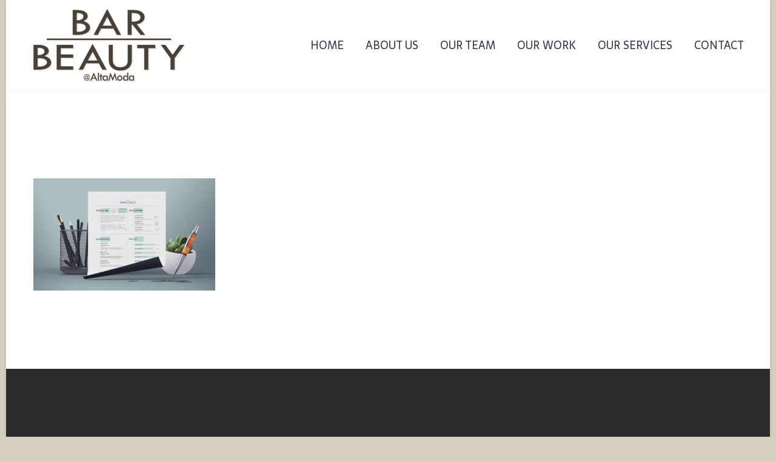

--- FILE ---
content_type: text/html; charset=UTF-8
request_url: http://www.barbeautyataltamoda.com/c/
body_size: 56345
content:
<!DOCTYPE html>
<!--[if IE 7]>
<html class="ie ie7" dir="ltr" lang="en-US" prefix="og: https://ogp.me/ns#" xmlns:og="https://ogp.me/ns#" xmlns:fb="https://ogp.me/ns/fb#">
<![endif]-->
<!--[if IE 8]>
<html class="ie ie8" dir="ltr" lang="en-US" prefix="og: https://ogp.me/ns#" xmlns:og="https://ogp.me/ns#" xmlns:fb="https://ogp.me/ns/fb#">
<![endif]-->
<!--[if !(IE 7) | !(IE 8) ]><!-->
<html dir="ltr" lang="en-US" prefix="og: https://ogp.me/ns#" xmlns:og="https://ogp.me/ns#" xmlns:fb="https://ogp.me/ns/fb#">
<!--<![endif]-->
<head>
	<meta charset="UTF-8">
	<meta name="viewport" content="width=device-width, initial-scale=1.0" />
	<link rel="profile" href="https://gmpg.org/xfn/11">
	<link rel="pingback" href="http://www.barbeautyataltamoda.com/xmlrpc.php">
	<style>.tgpli-background-inited { background-image: none !important; }img[data-tgpli-image-inited] { display:none !important;visibility:hidden !important; }</style>		<script type="text/javascript">
			window.tgpLazyItemsOptions = {
				visibilityOffset: 0,
				desktopEnable: true,
				mobileEnable: true			};
			window.tgpQueue = {
				nodes: [],
				add: function(id, data) {
					data = data || {};
					if (window.tgpLazyItems !== undefined) {
						if (this.nodes.length > 0) {
							window.tgpLazyItems.addNodes(this.flushNodes());
						}
						window.tgpLazyItems.addNode({
							node: document.getElementById(id),
							data: data
						});
					} else {
						this.nodes.push({
							node: document.getElementById(id),
							data: data
						});
					}
				},
				flushNodes: function() {
					return this.nodes.splice(0, this.nodes.length);
				}
			};
		</script>
		<script type="text/javascript" async src="http://www.barbeautyataltamoda.com/wp-content/themes/thegem/js/thegem-pagespeed-lazy-items.js"></script><title>c (Demo) | Bar Beauty at Alta Moda, Longmeadow MA.</title>

		<!-- All in One SEO 4.9.3 - aioseo.com -->
	<meta name="robots" content="max-image-preview:large" />
	<meta name="author" content="northernlogics40"/>
	<link rel="canonical" href="http://www.barbeautyataltamoda.com/c/" />
	<meta name="generator" content="All in One SEO (AIOSEO) 4.9.3" />
		<meta property="og:locale" content="en_US" />
		<meta property="og:site_name" content="Bar Beauty at Alta Moda, Longmeadow MA. | Premier Hair Salon and Beauty Bar in Longmeadow, MA." />
		<meta property="og:type" content="article" />
		<meta property="og:title" content="c (Demo) | Bar Beauty at Alta Moda, Longmeadow MA." />
		<meta property="og:url" content="http://www.barbeautyataltamoda.com/c/" />
		<meta property="article:published_time" content="2016-03-16T16:03:25+00:00" />
		<meta property="article:modified_time" content="2016-03-16T16:03:25+00:00" />
		<meta name="twitter:card" content="summary" />
		<meta name="twitter:title" content="c (Demo) | Bar Beauty at Alta Moda, Longmeadow MA." />
		<script type="application/ld+json" class="aioseo-schema">
			{"@context":"https:\/\/schema.org","@graph":[{"@type":"BreadcrumbList","@id":"http:\/\/www.barbeautyataltamoda.com\/c\/#breadcrumblist","itemListElement":[{"@type":"ListItem","@id":"http:\/\/www.barbeautyataltamoda.com#listItem","position":1,"name":"Home","item":"http:\/\/www.barbeautyataltamoda.com","nextItem":{"@type":"ListItem","@id":"http:\/\/www.barbeautyataltamoda.com\/c\/#listItem","name":"c (Demo)"}},{"@type":"ListItem","@id":"http:\/\/www.barbeautyataltamoda.com\/c\/#listItem","position":2,"name":"c (Demo)","previousItem":{"@type":"ListItem","@id":"http:\/\/www.barbeautyataltamoda.com#listItem","name":"Home"}}]},{"@type":"ItemPage","@id":"http:\/\/www.barbeautyataltamoda.com\/c\/#itempage","url":"http:\/\/www.barbeautyataltamoda.com\/c\/","name":"c (Demo) | Bar Beauty at Alta Moda, Longmeadow MA.","inLanguage":"en-US","isPartOf":{"@id":"http:\/\/www.barbeautyataltamoda.com\/#website"},"breadcrumb":{"@id":"http:\/\/www.barbeautyataltamoda.com\/c\/#breadcrumblist"},"author":{"@id":"http:\/\/www.barbeautyataltamoda.com\/author\/northernlogics40\/#author"},"creator":{"@id":"http:\/\/www.barbeautyataltamoda.com\/author\/northernlogics40\/#author"},"datePublished":"2016-03-16T16:03:25+00:00","dateModified":"2016-03-16T16:03:25+00:00"},{"@type":"Organization","@id":"http:\/\/www.barbeautyataltamoda.com\/#organization","name":"Bar Beauty at Alta Moda, Longmeadow MA.","description":"Premier Hair Salon and Beauty Bar in Longmeadow, MA.","url":"http:\/\/www.barbeautyataltamoda.com\/"},{"@type":"Person","@id":"http:\/\/www.barbeautyataltamoda.com\/author\/northernlogics40\/#author","url":"http:\/\/www.barbeautyataltamoda.com\/author\/northernlogics40\/","name":"northernlogics40","image":{"@type":"ImageObject","@id":"http:\/\/www.barbeautyataltamoda.com\/c\/#authorImage","url":"https:\/\/secure.gravatar.com\/avatar\/c313aea218fa1e6ac36aca342e39cfe62792c445c5edf5daf730ae23b49fa775?s=96&d=mm&r=g","width":96,"height":96,"caption":"northernlogics40"}},{"@type":"WebSite","@id":"http:\/\/www.barbeautyataltamoda.com\/#website","url":"http:\/\/www.barbeautyataltamoda.com\/","name":"Bar Beauty at Alta Moda, Longmeadow MA.","description":"Premier Hair Salon and Beauty Bar in Longmeadow, MA.","inLanguage":"en-US","publisher":{"@id":"http:\/\/www.barbeautyataltamoda.com\/#organization"}}]}
		</script>
		<!-- All in One SEO -->

<link rel='dns-prefetch' href='//fonts.googleapis.com' />
<link rel="alternate" type="application/rss+xml" title="Bar Beauty at Alta Moda, Longmeadow MA. &raquo; Feed" href="http://www.barbeautyataltamoda.com/feed/" />
<link rel="alternate" type="application/rss+xml" title="Bar Beauty at Alta Moda, Longmeadow MA. &raquo; Comments Feed" href="http://www.barbeautyataltamoda.com/comments/feed/" />
<link rel="alternate" title="oEmbed (JSON)" type="application/json+oembed" href="http://www.barbeautyataltamoda.com/wp-json/oembed/1.0/embed?url=http%3A%2F%2Fwww.barbeautyataltamoda.com%2Fc%2F" />
<link rel="alternate" title="oEmbed (XML)" type="text/xml+oembed" href="http://www.barbeautyataltamoda.com/wp-json/oembed/1.0/embed?url=http%3A%2F%2Fwww.barbeautyataltamoda.com%2Fc%2F&#038;format=xml" />
<style id='wp-img-auto-sizes-contain-inline-css' type='text/css'>
img:is([sizes=auto i],[sizes^="auto," i]){contain-intrinsic-size:3000px 1500px}
/*# sourceURL=wp-img-auto-sizes-contain-inline-css */
</style>
<link rel='stylesheet' id='sbi_styles-css' href='http://www.barbeautyataltamoda.com/wp-content/plugins/instagram-feed/css/sbi-styles.min.css?ver=6.10.0' type='text/css' media='all' />
<link rel='stylesheet' id='thegem-preloader-css' href='http://www.barbeautyataltamoda.com/wp-content/themes/thegem/css/thegem-preloader.css?ver=5.11.1' type='text/css' media='all' />
<style id='thegem-preloader-inline-css' type='text/css'>

		body:not(.compose-mode) .gem-icon-style-gradient span,
		body:not(.compose-mode) .gem-icon .gem-icon-half-1,
		body:not(.compose-mode) .gem-icon .gem-icon-half-2 {
			opacity: 0 !important;
			}
/*# sourceURL=thegem-preloader-inline-css */
</style>
<link rel='stylesheet' id='thegem-reset-css' href='http://www.barbeautyataltamoda.com/wp-content/themes/thegem/css/thegem-reset.css?ver=5.11.1' type='text/css' media='all' />
<link rel='stylesheet' id='thegem-grid-css' href='http://www.barbeautyataltamoda.com/wp-content/themes/thegem/css/thegem-grid.css?ver=5.11.1' type='text/css' media='all' />
<link rel='stylesheet' id='thegem-header-css' href='http://www.barbeautyataltamoda.com/wp-content/themes/thegem/css/thegem-header.css?ver=5.11.1' type='text/css' media='all' />
<link rel='stylesheet' id='thegem-style-css' href='http://www.barbeautyataltamoda.com/wp-content/themes/thegem/style.css?ver=5.11.1' type='text/css' media='all' />
<link rel='stylesheet' id='thegem-child-style-css' href='http://www.barbeautyataltamoda.com/wp-content/themes/thegem-child/style.css?ver=5.11.1' type='text/css' media='all' />
<link rel='stylesheet' id='thegem-widgets-css' href='http://www.barbeautyataltamoda.com/wp-content/themes/thegem/css/thegem-widgets.css?ver=5.11.1' type='text/css' media='all' />
<link rel='stylesheet' id='thegem-new-css-css' href='http://www.barbeautyataltamoda.com/wp-content/themes/thegem/css/thegem-new-css.css?ver=5.11.1' type='text/css' media='all' />
<link rel='stylesheet' id='perevazka-css-css-css' href='http://www.barbeautyataltamoda.com/wp-content/themes/thegem/css/thegem-perevazka-css.css?ver=5.11.1' type='text/css' media='all' />
<link rel='stylesheet' id='thegem-google-fonts-css' href='//fonts.googleapis.com/css?family=Source+Sans+Pro%3A200%2C200italic%2C300%2C300italic%2C400%2C400italic%2C600%2C600italic%2C700%2C700italic%2C900%2C900italic%7CMontserrat%3A100%2C200%2C300%2C400%2C500%2C600%2C700%2C800%2C900%2C100italic%2C200italic%2C300italic%2C400italic%2C500italic%2C600italic%2C700italic%2C800italic%2C900italic%7CSarala%3A400%2C700&#038;subset=cyrillic%2Ccyrillic-ext%2Cgreek%2Cgreek-ext%2Clatin%2Clatin-ext%2Cvietnamese%2Cdevanagari&#038;ver=6.9' type='text/css' media='all' />
<link rel='stylesheet' id='thegem-custom-css' href='http://www.barbeautyataltamoda.com/wp-content/uploads/thegem/css/custom-b4wU5IH4.css?ver=5.11.1' type='text/css' media='all' />
<style id='thegem-custom-inline-css' type='text/css'>
#page-title {background-color: #6c7cd0;padding-top: 80px;padding-bottom: 80px;}#page-title h1,#page-title .title-rich-content {color: #ffffff;}.page-title-excerpt {color: #ffffff;margin-top: 18px;}#page-title .page-title-title {margin-top: 0px;}#page-title .page-title-title .styled-subtitle.light,#page-title .page-title-excerpt .styled-subtitle.light{ font-family: var(--thegem-to-light-title-font-family); font-style: normal; font-weight: normal;}#page-title .page-title-title .title-main-menu,#page-title .page-title-excerpt .title-main-menu{ font-family: var(--thegem-to-menu-font-family); font-style: var(--thegem-to-menu-font-style); font-weight: var(--thegem-to-menu-font-weight); text-transform: var(--thegem-to-menu-text-transform); font-size: var(--thegem-to-menu-font-size); line-height: var(--thegem-to-menu-line-height); letter-spacing: var(--thegem-to-menu-letter-spacing, 0);}#page-title .page-title-title .title-main-menu.light,#page-title .page-title-excerpt .title-main-menu.light{ font-family: var(--thegem-to-light-title-font-family); font-style: normal; font-weight: normal;}#page-title .page-title-title .title-body,#page-title .page-title-excerpt .title-body{ font-family: var(--thegem-to-body-font-family); font-style: var(--thegem-to-body-font-style); font-weight: var(--thegem-to-body-font-weight); text-transform: var(--thegem-to-body-text-transform, none); font-size: var(--thegem-to-body-font-size); line-height: var(--thegem-to-body-line-height); letter-spacing: var(--thegem-to-body-letter-spacing);}#page-title .page-title-title .title-body.light,#page-title .page-title-excerpt .title-body.light{ font-family: var(--thegem-to-light-title-font-family); font-style: normal; font-weight: normal;}#page-title .page-title-title .title-tiny-body,#page-title .page-title-excerpt .title-tiny-body{ font-family: var(--thegem-to-body-tiny-font-family); font-style: var(--thegem-to-body-tiny-font-style); font-weight: var(--thegem-to-body-tiny-font-weight); text-transform: var(--thegem-to-body-tiny-text-transform, none); font-size: var(--thegem-to-body-tiny-font-size); line-height: var(--thegem-to-body-tiny-line-height); letter-spacing: var(--thegem-to-body-tiny-letter-spacing);}#page-title .page-title-title .title-tiny-body.light,#page-title .page-title-excerpt .title-tiny-body.light{ font-family: var(--thegem-to-light-title-font-family); font-style: normal; font-weight: normal;}.page-title-inner,body .breadcrumbs{padding-left: 0px;padding-right: 0px;}body .page-title-block .breadcrumbs-container{	text-align: center;}.page-breadcrumbs ul li a,.page-breadcrumbs ul li:not(:last-child):after{	color: #99A9B5FF;}.page-breadcrumbs ul li{	color: #3C3950FF;}.page-breadcrumbs ul li a:hover{	color: #3C3950FF;}.block-content {padding-top: 135px;}.block-content:last-of-type {padding-bottom: 110px;}.gem-slideshow,.slideshow-preloader {}#top-area {	display: block;}@media (max-width: 991px) {#page-title {padding-top: 80px;padding-bottom: 80px;}.page-title-inner, body .breadcrumbs{padding-left: 0px;padding-right: 0px;}.page-title-excerpt {margin-top: 18px;}#page-title .page-title-title {margin-top: 0px;}.block-content {}.block-content:last-of-type {}#top-area {	display: block;}}@media (max-width: 767px) {#page-title {padding-top: 80px;padding-bottom: 80px;}.page-title-inner,body .breadcrumbs{padding-left: 0px;padding-right: 0px;}.page-title-excerpt {margin-top: 18px;}#page-title .page-title-title {margin-top: 0px;}.block-content {}.block-content:last-of-type {}#top-area {	display: block;}}
/*# sourceURL=thegem-custom-inline-css */
</style>
<link rel='stylesheet' id='js_composer_front-css' href='http://www.barbeautyataltamoda.com/wp-content/plugins/js_composer/assets/css/js_composer.min.css?ver=8.7.2' type='text/css' media='all' />
<link rel='stylesheet' id='thegem_js_composer_front-css' href='http://www.barbeautyataltamoda.com/wp-content/themes/thegem/css/thegem-js_composer_columns.css?ver=5.11.1' type='text/css' media='all' />
<link rel='stylesheet' id='thegem-additional-blog-1-css' href='http://www.barbeautyataltamoda.com/wp-content/themes/thegem/css/thegem-additional-blog-1.css?ver=5.11.1' type='text/css' media='all' />
<link rel='stylesheet' id='jquery-fancybox-css' href='http://www.barbeautyataltamoda.com/wp-content/themes/thegem/js/fancyBox/jquery.fancybox.min.css?ver=5.11.1' type='text/css' media='all' />
<link rel='stylesheet' id='thegem-vc_elements-css' href='http://www.barbeautyataltamoda.com/wp-content/themes/thegem/css/thegem-vc_elements.css?ver=5.11.1' type='text/css' media='all' />
<style id='wp-emoji-styles-inline-css' type='text/css'>

	img.wp-smiley, img.emoji {
		display: inline !important;
		border: none !important;
		box-shadow: none !important;
		height: 1em !important;
		width: 1em !important;
		margin: 0 0.07em !important;
		vertical-align: -0.1em !important;
		background: none !important;
		padding: 0 !important;
	}
/*# sourceURL=wp-emoji-styles-inline-css */
</style>
<link rel='stylesheet' id='wp-block-library-css' href='http://www.barbeautyataltamoda.com/wp-includes/css/dist/block-library/style.min.css?ver=6.9' type='text/css' media='all' />
<style id='global-styles-inline-css' type='text/css'>
:root{--wp--preset--aspect-ratio--square: 1;--wp--preset--aspect-ratio--4-3: 4/3;--wp--preset--aspect-ratio--3-4: 3/4;--wp--preset--aspect-ratio--3-2: 3/2;--wp--preset--aspect-ratio--2-3: 2/3;--wp--preset--aspect-ratio--16-9: 16/9;--wp--preset--aspect-ratio--9-16: 9/16;--wp--preset--color--black: #000000;--wp--preset--color--cyan-bluish-gray: #abb8c3;--wp--preset--color--white: #ffffff;--wp--preset--color--pale-pink: #f78da7;--wp--preset--color--vivid-red: #cf2e2e;--wp--preset--color--luminous-vivid-orange: #ff6900;--wp--preset--color--luminous-vivid-amber: #fcb900;--wp--preset--color--light-green-cyan: #7bdcb5;--wp--preset--color--vivid-green-cyan: #00d084;--wp--preset--color--pale-cyan-blue: #8ed1fc;--wp--preset--color--vivid-cyan-blue: #0693e3;--wp--preset--color--vivid-purple: #9b51e0;--wp--preset--gradient--vivid-cyan-blue-to-vivid-purple: linear-gradient(135deg,rgb(6,147,227) 0%,rgb(155,81,224) 100%);--wp--preset--gradient--light-green-cyan-to-vivid-green-cyan: linear-gradient(135deg,rgb(122,220,180) 0%,rgb(0,208,130) 100%);--wp--preset--gradient--luminous-vivid-amber-to-luminous-vivid-orange: linear-gradient(135deg,rgb(252,185,0) 0%,rgb(255,105,0) 100%);--wp--preset--gradient--luminous-vivid-orange-to-vivid-red: linear-gradient(135deg,rgb(255,105,0) 0%,rgb(207,46,46) 100%);--wp--preset--gradient--very-light-gray-to-cyan-bluish-gray: linear-gradient(135deg,rgb(238,238,238) 0%,rgb(169,184,195) 100%);--wp--preset--gradient--cool-to-warm-spectrum: linear-gradient(135deg,rgb(74,234,220) 0%,rgb(151,120,209) 20%,rgb(207,42,186) 40%,rgb(238,44,130) 60%,rgb(251,105,98) 80%,rgb(254,248,76) 100%);--wp--preset--gradient--blush-light-purple: linear-gradient(135deg,rgb(255,206,236) 0%,rgb(152,150,240) 100%);--wp--preset--gradient--blush-bordeaux: linear-gradient(135deg,rgb(254,205,165) 0%,rgb(254,45,45) 50%,rgb(107,0,62) 100%);--wp--preset--gradient--luminous-dusk: linear-gradient(135deg,rgb(255,203,112) 0%,rgb(199,81,192) 50%,rgb(65,88,208) 100%);--wp--preset--gradient--pale-ocean: linear-gradient(135deg,rgb(255,245,203) 0%,rgb(182,227,212) 50%,rgb(51,167,181) 100%);--wp--preset--gradient--electric-grass: linear-gradient(135deg,rgb(202,248,128) 0%,rgb(113,206,126) 100%);--wp--preset--gradient--midnight: linear-gradient(135deg,rgb(2,3,129) 0%,rgb(40,116,252) 100%);--wp--preset--font-size--small: 13px;--wp--preset--font-size--medium: 20px;--wp--preset--font-size--large: 36px;--wp--preset--font-size--x-large: 42px;--wp--preset--spacing--20: 0.44rem;--wp--preset--spacing--30: 0.67rem;--wp--preset--spacing--40: 1rem;--wp--preset--spacing--50: 1.5rem;--wp--preset--spacing--60: 2.25rem;--wp--preset--spacing--70: 3.38rem;--wp--preset--spacing--80: 5.06rem;--wp--preset--shadow--natural: 6px 6px 9px rgba(0, 0, 0, 0.2);--wp--preset--shadow--deep: 12px 12px 50px rgba(0, 0, 0, 0.4);--wp--preset--shadow--sharp: 6px 6px 0px rgba(0, 0, 0, 0.2);--wp--preset--shadow--outlined: 6px 6px 0px -3px rgb(255, 255, 255), 6px 6px rgb(0, 0, 0);--wp--preset--shadow--crisp: 6px 6px 0px rgb(0, 0, 0);}:where(.is-layout-flex){gap: 0.5em;}:where(.is-layout-grid){gap: 0.5em;}body .is-layout-flex{display: flex;}.is-layout-flex{flex-wrap: wrap;align-items: center;}.is-layout-flex > :is(*, div){margin: 0;}body .is-layout-grid{display: grid;}.is-layout-grid > :is(*, div){margin: 0;}:where(.wp-block-columns.is-layout-flex){gap: 2em;}:where(.wp-block-columns.is-layout-grid){gap: 2em;}:where(.wp-block-post-template.is-layout-flex){gap: 1.25em;}:where(.wp-block-post-template.is-layout-grid){gap: 1.25em;}.has-black-color{color: var(--wp--preset--color--black) !important;}.has-cyan-bluish-gray-color{color: var(--wp--preset--color--cyan-bluish-gray) !important;}.has-white-color{color: var(--wp--preset--color--white) !important;}.has-pale-pink-color{color: var(--wp--preset--color--pale-pink) !important;}.has-vivid-red-color{color: var(--wp--preset--color--vivid-red) !important;}.has-luminous-vivid-orange-color{color: var(--wp--preset--color--luminous-vivid-orange) !important;}.has-luminous-vivid-amber-color{color: var(--wp--preset--color--luminous-vivid-amber) !important;}.has-light-green-cyan-color{color: var(--wp--preset--color--light-green-cyan) !important;}.has-vivid-green-cyan-color{color: var(--wp--preset--color--vivid-green-cyan) !important;}.has-pale-cyan-blue-color{color: var(--wp--preset--color--pale-cyan-blue) !important;}.has-vivid-cyan-blue-color{color: var(--wp--preset--color--vivid-cyan-blue) !important;}.has-vivid-purple-color{color: var(--wp--preset--color--vivid-purple) !important;}.has-black-background-color{background-color: var(--wp--preset--color--black) !important;}.has-cyan-bluish-gray-background-color{background-color: var(--wp--preset--color--cyan-bluish-gray) !important;}.has-white-background-color{background-color: var(--wp--preset--color--white) !important;}.has-pale-pink-background-color{background-color: var(--wp--preset--color--pale-pink) !important;}.has-vivid-red-background-color{background-color: var(--wp--preset--color--vivid-red) !important;}.has-luminous-vivid-orange-background-color{background-color: var(--wp--preset--color--luminous-vivid-orange) !important;}.has-luminous-vivid-amber-background-color{background-color: var(--wp--preset--color--luminous-vivid-amber) !important;}.has-light-green-cyan-background-color{background-color: var(--wp--preset--color--light-green-cyan) !important;}.has-vivid-green-cyan-background-color{background-color: var(--wp--preset--color--vivid-green-cyan) !important;}.has-pale-cyan-blue-background-color{background-color: var(--wp--preset--color--pale-cyan-blue) !important;}.has-vivid-cyan-blue-background-color{background-color: var(--wp--preset--color--vivid-cyan-blue) !important;}.has-vivid-purple-background-color{background-color: var(--wp--preset--color--vivid-purple) !important;}.has-black-border-color{border-color: var(--wp--preset--color--black) !important;}.has-cyan-bluish-gray-border-color{border-color: var(--wp--preset--color--cyan-bluish-gray) !important;}.has-white-border-color{border-color: var(--wp--preset--color--white) !important;}.has-pale-pink-border-color{border-color: var(--wp--preset--color--pale-pink) !important;}.has-vivid-red-border-color{border-color: var(--wp--preset--color--vivid-red) !important;}.has-luminous-vivid-orange-border-color{border-color: var(--wp--preset--color--luminous-vivid-orange) !important;}.has-luminous-vivid-amber-border-color{border-color: var(--wp--preset--color--luminous-vivid-amber) !important;}.has-light-green-cyan-border-color{border-color: var(--wp--preset--color--light-green-cyan) !important;}.has-vivid-green-cyan-border-color{border-color: var(--wp--preset--color--vivid-green-cyan) !important;}.has-pale-cyan-blue-border-color{border-color: var(--wp--preset--color--pale-cyan-blue) !important;}.has-vivid-cyan-blue-border-color{border-color: var(--wp--preset--color--vivid-cyan-blue) !important;}.has-vivid-purple-border-color{border-color: var(--wp--preset--color--vivid-purple) !important;}.has-vivid-cyan-blue-to-vivid-purple-gradient-background{background: var(--wp--preset--gradient--vivid-cyan-blue-to-vivid-purple) !important;}.has-light-green-cyan-to-vivid-green-cyan-gradient-background{background: var(--wp--preset--gradient--light-green-cyan-to-vivid-green-cyan) !important;}.has-luminous-vivid-amber-to-luminous-vivid-orange-gradient-background{background: var(--wp--preset--gradient--luminous-vivid-amber-to-luminous-vivid-orange) !important;}.has-luminous-vivid-orange-to-vivid-red-gradient-background{background: var(--wp--preset--gradient--luminous-vivid-orange-to-vivid-red) !important;}.has-very-light-gray-to-cyan-bluish-gray-gradient-background{background: var(--wp--preset--gradient--very-light-gray-to-cyan-bluish-gray) !important;}.has-cool-to-warm-spectrum-gradient-background{background: var(--wp--preset--gradient--cool-to-warm-spectrum) !important;}.has-blush-light-purple-gradient-background{background: var(--wp--preset--gradient--blush-light-purple) !important;}.has-blush-bordeaux-gradient-background{background: var(--wp--preset--gradient--blush-bordeaux) !important;}.has-luminous-dusk-gradient-background{background: var(--wp--preset--gradient--luminous-dusk) !important;}.has-pale-ocean-gradient-background{background: var(--wp--preset--gradient--pale-ocean) !important;}.has-electric-grass-gradient-background{background: var(--wp--preset--gradient--electric-grass) !important;}.has-midnight-gradient-background{background: var(--wp--preset--gradient--midnight) !important;}.has-small-font-size{font-size: var(--wp--preset--font-size--small) !important;}.has-medium-font-size{font-size: var(--wp--preset--font-size--medium) !important;}.has-large-font-size{font-size: var(--wp--preset--font-size--large) !important;}.has-x-large-font-size{font-size: var(--wp--preset--font-size--x-large) !important;}
/*# sourceURL=global-styles-inline-css */
</style>

<style id='classic-theme-styles-inline-css' type='text/css'>
/*! This file is auto-generated */
.wp-block-button__link{color:#fff;background-color:#32373c;border-radius:9999px;box-shadow:none;text-decoration:none;padding:calc(.667em + 2px) calc(1.333em + 2px);font-size:1.125em}.wp-block-file__button{background:#32373c;color:#fff;text-decoration:none}
/*# sourceURL=/wp-includes/css/classic-themes.min.css */
</style>
<link rel='stylesheet' id='contact-form-7-css' href='http://www.barbeautyataltamoda.com/wp-content/plugins/contact-form-7/includes/css/styles.css?ver=6.1.4' type='text/css' media='all' />
<script type="text/javascript">function fullHeightRow() {
			var fullHeight,
				offsetTop,
				element = document.getElementsByClassName('vc_row-o-full-height')[0];
			if (element) {
				fullHeight = window.innerHeight;
				offsetTop = window.pageYOffset + element.getBoundingClientRect().top;
				if (offsetTop < fullHeight) {
					fullHeight = 100 - offsetTop / (fullHeight / 100);
					element.style.minHeight = fullHeight + 'vh'
				}
			}
		}</script><script type="text/javascript" src="http://www.barbeautyataltamoda.com/wp-includes/js/jquery/jquery.min.js?ver=3.7.1" id="jquery-core-js"></script>
<script type="text/javascript" src="http://www.barbeautyataltamoda.com/wp-includes/js/jquery/jquery-migrate.min.js?ver=3.4.1" id="jquery-migrate-js"></script>
<script></script><link rel="https://api.w.org/" href="http://www.barbeautyataltamoda.com/wp-json/" /><link rel="alternate" title="JSON" type="application/json" href="http://www.barbeautyataltamoda.com/wp-json/wp/v2/media/13072" /><link rel="EditURI" type="application/rsd+xml" title="RSD" href="http://www.barbeautyataltamoda.com/xmlrpc.php?rsd" />
<meta name="generator" content="WordPress 6.9" />
<link rel='shortlink' href='http://www.barbeautyataltamoda.com/?p=13072' />
<style type="text/css">.recentcomments a{display:inline !important;padding:0 !important;margin:0 !important;}</style><meta name="generator" content="Powered by WPBakery Page Builder - drag and drop page builder for WordPress."/>
<link rel="icon" href="http://www.barbeautyataltamoda.com/wp-content/uploads/2019/05/favicon.png" sizes="32x32" />
<link rel="icon" href="http://www.barbeautyataltamoda.com/wp-content/uploads/2019/05/favicon.png" sizes="192x192" />
<link rel="apple-touch-icon" href="http://www.barbeautyataltamoda.com/wp-content/uploads/2019/05/favicon.png" />
<meta name="msapplication-TileImage" content="http://www.barbeautyataltamoda.com/wp-content/uploads/2019/05/favicon.png" />
<script>if(document.querySelector('[data-type="vc_custom-css"]')) {document.head.appendChild(document.querySelector('[data-type="vc_custom-css"]'));}</script><noscript><style> .wpb_animate_when_almost_visible { opacity: 1; }</style></noscript>
	</head>


<body class="attachment wp-singular attachment-template-default single single-attachment postid-13072 attachmentid-13072 attachment-jpeg wp-theme-thegem wp-child-theme-thegem-child wpb-js-composer js-comp-ver-8.7.2 vc_responsive">

	<script type="text/javascript">
		var gemSettings = {"isTouch":"","forcedLasyDisabled":"","tabletPortrait":"1","tabletLandscape":"","topAreaMobileDisable":"","parallaxDisabled":"","fillTopArea":"","themePath":"http:\/\/www.barbeautyataltamoda.com\/wp-content\/themes\/thegem","rootUrl":"http:\/\/www.barbeautyataltamoda.com","mobileEffectsEnabled":"","isRTL":""};
		(function() {
    function isTouchDevice() {
        return (('ontouchstart' in window) ||
            (navigator.MaxTouchPoints > 0) ||
            (navigator.msMaxTouchPoints > 0));
    }

    window.gemSettings.isTouch = isTouchDevice();

    function userAgentDetection() {
        var ua = navigator.userAgent.toLowerCase(),
        platform = navigator.platform.toLowerCase(),
        UA = ua.match(/(opera|ie|firefox|chrome|version)[\s\/:]([\w\d\.]+)?.*?(safari|version[\s\/:]([\w\d\.]+)|$)/) || [null, 'unknown', 0],
        mode = UA[1] == 'ie' && document.documentMode;

        window.gemBrowser = {
            name: (UA[1] == 'version') ? UA[3] : UA[1],
            version: UA[2],
            platform: {
                name: ua.match(/ip(?:ad|od|hone)/) ? 'ios' : (ua.match(/(?:webos|android)/) || platform.match(/mac|win|linux/) || ['other'])[0]
                }
        };
            }

    window.updateGemClientSize = function() {
        if (window.gemOptions == null || window.gemOptions == undefined) {
            window.gemOptions = {
                first: false,
                clientWidth: 0,
                clientHeight: 0,
                innerWidth: -1
            };
        }

        window.gemOptions.clientWidth = window.innerWidth || document.documentElement.clientWidth;
        if (document.body != null && !window.gemOptions.clientWidth) {
            window.gemOptions.clientWidth = document.body.clientWidth;
        }

        window.gemOptions.clientHeight = window.innerHeight || document.documentElement.clientHeight;
        if (document.body != null && !window.gemOptions.clientHeight) {
            window.gemOptions.clientHeight = document.body.clientHeight;
        }
    };

    window.updateGemInnerSize = function(width) {
        window.gemOptions.innerWidth = width != undefined ? width : (document.body != null ? document.body.clientWidth : 0);
    };

    userAgentDetection();
    window.updateGemClientSize(true);

    window.gemSettings.lasyDisabled = window.gemSettings.forcedLasyDisabled || (!window.gemSettings.mobileEffectsEnabled && (window.gemSettings.isTouch || window.gemOptions.clientWidth <= 800));
})();
		(function() {
    if (window.gemBrowser.name == 'safari') {
        try {
            var safariVersion = parseInt(window.gemBrowser.version);
        } catch(e) {
            var safariVersion = 0;
        }
        if (safariVersion >= 9) {
            window.gemSettings.parallaxDisabled = true;
            window.gemSettings.fillTopArea = true;
        }
    }
})();
		(function() {
    var fullwithData = {
        page: null,
        pageWidth: 0,
        pageOffset: {},
        fixVcRow: true,
        pagePaddingLeft: 0
    };

    function updateFullwidthData() {
        fullwithData.pageOffset = fullwithData.page.getBoundingClientRect();
        fullwithData.pageWidth = parseFloat(fullwithData.pageOffset.width);
        fullwithData.pagePaddingLeft = 0;

        if (fullwithData.page.className.indexOf('vertical-header') != -1) {
            fullwithData.pagePaddingLeft = 45;
            if (fullwithData.pageWidth >= 1600) {
                fullwithData.pagePaddingLeft = 360;
            }
            if (fullwithData.pageWidth < 980) {
                fullwithData.pagePaddingLeft = 0;
            }
        }
    }

    function gem_fix_fullwidth_position(element) {
        if (element == null) {
            return false;
        }

        if (fullwithData.page == null) {
            fullwithData.page = document.getElementById('page');
            updateFullwidthData();
        }

        /*if (fullwithData.pageWidth < 1170) {
            return false;
        }*/

        if (!fullwithData.fixVcRow) {
            return false;
        }

        if (element.previousElementSibling != null && element.previousElementSibling != undefined && element.previousElementSibling.className.indexOf('fullwidth-block') == -1) {
            var elementParentViewportOffset = element.previousElementSibling.getBoundingClientRect();
        } else {
            var elementParentViewportOffset = element.parentNode.getBoundingClientRect();
        }

        /*if (elementParentViewportOffset.top > window.gemOptions.clientHeight) {
            fullwithData.fixVcRow = false;
            return false;
        }*/

        if (element.className.indexOf('vc_row') != -1) {
            var elementMarginLeft = -21;
            var elementMarginRight = -21;
        } else {
            var elementMarginLeft = 0;
            var elementMarginRight = 0;
        }

        var offset = parseInt(fullwithData.pageOffset.left + 0.5) - parseInt((elementParentViewportOffset.left < 0 ? 0 : elementParentViewportOffset.left) + 0.5) - elementMarginLeft + fullwithData.pagePaddingLeft;
        var offsetKey = window.gemSettings.isRTL ? 'right' : 'left';

        element.style.position = 'relative';
        element.style[offsetKey] = offset + 'px';
        element.style.width = fullwithData.pageWidth - fullwithData.pagePaddingLeft + 'px';

        if (element.className.indexOf('vc_row') == -1) {
            element.setAttribute('data-fullwidth-updated', 1);
        }

        if (element.className.indexOf('vc_row') != -1 && element.className.indexOf('vc_section') == -1 && !element.hasAttribute('data-vc-stretch-content')) {
            var el_full = element.parentNode.querySelector('.vc_row-full-width-before');
            var padding = -1 * offset;
            0 > padding && (padding = 0);
            var paddingRight = fullwithData.pageWidth - padding - el_full.offsetWidth + elementMarginLeft + elementMarginRight;
            0 > paddingRight && (paddingRight = 0);
            element.style.paddingLeft = padding + 'px';
            element.style.paddingRight = paddingRight + 'px';
        }
    }

    window.gem_fix_fullwidth_position = gem_fix_fullwidth_position;

    document.addEventListener('DOMContentLoaded', function() {
        var classes = [];

        if (window.gemSettings.isTouch) {
            document.body.classList.add('thegem-touch');
        }

        if (window.gemSettings.lasyDisabled && !window.gemSettings.forcedLasyDisabled) {
            document.body.classList.add('thegem-effects-disabled');
        }
    });

    if (window.gemSettings.parallaxDisabled) {
        var head  = document.getElementsByTagName('head')[0],
            link  = document.createElement('style');
        link.rel  = 'stylesheet';
        link.type = 'text/css';
        link.innerHTML = ".fullwidth-block.fullwidth-block-parallax-fixed .fullwidth-block-background { background-attachment: scroll !important; }";
        head.appendChild(link);
    }
})();

(function() {
    setTimeout(function() {
        var preloader = document.getElementById('page-preloader');
        if (preloader != null && preloader != undefined) {
            preloader.className += ' preloader-loaded';
        }
    }, window.pagePreloaderHideTime || 1000);
})();
	</script>
	


<div id="page" class="layout-boxed header-style-3">

	<a href="#main" class="scroll-to-content">Skip to main content</a>

			<a href="#page" class="scroll-top-button">Scroll Top</a>
	
	
		
		<div id="site-header-wrapper"  class="  " >
			
			
			<header id="site-header" class="site-header mobile-menu-layout-default" role="banner">
								
				<div class="header-background">
					<div class="container">
						<div class="header-main logo-position-left header-layout-default header-style-3">
																							<div class="site-title">
											<div class="site-logo" style="width:251px;">
			<a href="http://www.barbeautyataltamoda.com/" rel="home" aria-label="Homepage">
									<span class="logo"><img src="http://www.barbeautyataltamoda.com/wp-content/uploads/thegem/logos/logo_5eeef752a0ccb2582a0ba279664e029b_1x.png" srcset="http://www.barbeautyataltamoda.com/wp-content/uploads/thegem/logos/logo_5eeef752a0ccb2582a0ba279664e029b_1x.png 1x,http://www.barbeautyataltamoda.com/wp-content/uploads/thegem/logos/logo_5eeef752a0ccb2582a0ba279664e029b_2x.png 2x,http://www.barbeautyataltamoda.com/wp-content/uploads/thegem/logos/logo_5eeef752a0ccb2582a0ba279664e029b_3x.png 3x" alt="Bar Beauty at Alta Moda, Longmeadow MA." style="width:251px;" class="tgp-exclude default"/><img src="http://www.barbeautyataltamoda.com/wp-content/uploads/thegem/logos/logo_ec57f24728062eb858683e7217adfea4_1x.png" srcset="http://www.barbeautyataltamoda.com/wp-content/uploads/thegem/logos/logo_ec57f24728062eb858683e7217adfea4_1x.png 1x,http://www.barbeautyataltamoda.com/wp-content/uploads/thegem/logos/logo_ec57f24728062eb858683e7217adfea4_2x.png 2x,http://www.barbeautyataltamoda.com/wp-content/uploads/thegem/logos/logo_ec57f24728062eb858683e7217adfea4_3x.png 3x" alt="Bar Beauty at Alta Moda, Longmeadow MA." style="width:132px;" class="tgp-exclude small"/></span>
							</a>
		</div>
										</div>
																											<nav id="primary-navigation" class="site-navigation primary-navigation" role="navigation">
											<button class="menu-toggle dl-trigger">Primary Menu<span class="menu-line-1"></span><span class="menu-line-2"></span><span class="menu-line-3"></span></button>																							<ul id="primary-menu" class="nav-menu styled no-responsive dl-menu"><li id="menu-item-26124" class="menu-item menu-item-type-post_type menu-item-object-page menu-item-home menu-item-26124 megamenu-first-element mobile-clickable"><a title="Alta Moda Salon" href="http://www.barbeautyataltamoda.com/">Home</a></li>
<li id="menu-item-26123" class="menu-item menu-item-type-post_type menu-item-object-page menu-item-26123 megamenu-first-element mobile-clickable"><a title="About Alta Moda Salon" href="http://www.barbeautyataltamoda.com/home/about-alta-moda-salon/">About Us</a></li>
<li id="menu-item-26122" class="menu-item menu-item-type-post_type menu-item-object-page menu-item-26122 megamenu-first-element mobile-clickable"><a title="Our Team" href="http://www.barbeautyataltamoda.com/home/our-team/">Our Team</a></li>
<li id="menu-item-26121" class="menu-item menu-item-type-post_type menu-item-object-page menu-item-26121 megamenu-first-element mobile-clickable"><a title="Our Work" href="http://www.barbeautyataltamoda.com/home/our-work/">Our Work</a></li>
<li id="menu-item-26155" class="menu-item menu-item-type-custom menu-item-object-custom menu-item-has-children menu-item-parent menu-item-26155 megamenu-first-element"><a href="#" aria-haspopup="true" aria-expanded="false">Our Services</a><span class="menu-item-parent-toggle" tabindex="0"></span>
<ul class="sub-menu styled dl-submenu">
	<li id="menu-item-26152" class="menu-item menu-item-type-post_type menu-item-object-page menu-item-26152 megamenu-first-element mobile-clickable"><a href="http://www.barbeautyataltamoda.com/home/salon-services/">Salon Services</a></li>
	<li id="menu-item-26307" class="menu-item menu-item-type-post_type menu-item-object-page menu-item-26307 megamenu-first-element mobile-clickable"><a href="http://www.barbeautyataltamoda.com/home/facial-services/">Facial Services</a></li>
	<li id="menu-item-26154" class="menu-item menu-item-type-post_type menu-item-object-page menu-item-26154 megamenu-first-element mobile-clickable"><a href="http://www.barbeautyataltamoda.com/home/weddings/">Weddings &#038; Special Events</a></li>
</ul>
</li>
<li id="menu-item-26142" class="menu-item menu-item-type-post_type menu-item-object-page menu-item-26142 megamenu-first-element mobile-clickable"><a href="http://www.barbeautyataltamoda.com/home/contact/">Contact</a></li>
</ul>																																</nav>
																														</div>
					</div>
				</div>
			</header><!-- #site-header -->
								</div><!-- #site-header-wrapper -->
	
	
	<div id="main" class="site-main page__top-shadow visible" role="main" aria-label="Main">

<div id="main-content" class="main-content">

<div class="block-content">
	<div class="container">
<article id="post-13072" class="post-13072 attachment type-attachment status-inherit">
	<div class="row">
		<div class="item-post">
						<div class="post-text col-md-12">
				<header class="entry-header">
					
					<div class="entry-meta">
												
					</div>
					<!-- .entry-meta -->
				</header>
				<!-- .entry-header -->

									<div class="entry-content">
						<p class="attachment"><a href='http://www.barbeautyataltamoda.com/wp-content/uploads/2016/03/c.jpg'><img width="300" height="185" data-tgpli-src="http://www.barbeautyataltamoda.com/wp-content/uploads/2016/03/c-300x185.jpg" class="attachment-medium size-medium" alt="" data-tgpli-srcset="http://www.barbeautyataltamoda.com/wp-content/uploads/2016/03/c-300x185.jpg 300w, http://www.barbeautyataltamoda.com/wp-content/uploads/2016/03/c-768x473.jpg 768w, http://www.barbeautyataltamoda.com/wp-content/uploads/2016/03/c-1024x631.jpg 1024w, http://www.barbeautyataltamoda.com/wp-content/uploads/2016/03/c.jpg 1280w" sizes="(max-width: 300px) 100vw, 300px" data-tgpli-inited data-tgpli-image-inited id="tgpli-696e130a10683"  /><script>window.tgpQueue.add('tgpli-696e130a10683')</script><noscript><img width="300" height="185" src="http://www.barbeautyataltamoda.com/wp-content/uploads/2016/03/c-300x185.jpg" class="attachment-medium size-medium" alt="" srcset="http://www.barbeautyataltamoda.com/wp-content/uploads/2016/03/c-300x185.jpg 300w, http://www.barbeautyataltamoda.com/wp-content/uploads/2016/03/c-768x473.jpg 768w, http://www.barbeautyataltamoda.com/wp-content/uploads/2016/03/c-1024x631.jpg 1024w, http://www.barbeautyataltamoda.com/wp-content/uploads/2016/03/c.jpg 1280w" sizes="(max-width: 300px) 100vw, 300px" /></noscript></a></p>
					</div><!-- .entry-content -->
							</div>
		</div>
	</div>
</article><!-- #post-## -->
	</div>
</div>

</div><!-- #main-content -->


		</div><!-- #main -->
		<div id="lazy-loading-point"></div>

														<footer id="colophon" class="site-footer" role="contentinfo">
				<div class="container">
					
<div class="row inline-row footer-widget-area" role="complementary">
	<div id="custom_post_widget-3" class="widget inline-column col-md-4 col-sm-6 col-xs-12 count-3 widget_custom_post_widget"><h3 class="widget-title">Schedule an Appointment</h3><p class="attachment"><a href='http://www.barbeautyataltamoda.com/wp-content/uploads/2016/03/c.jpg'><img width="300" height="185" data-tgpli-src="http://www.barbeautyataltamoda.com/wp-content/uploads/2016/03/c-300x185.jpg" class="attachment-medium size-medium" alt="" data-tgpli-srcset="http://www.barbeautyataltamoda.com/wp-content/uploads/2016/03/c-300x185.jpg 300w, http://www.barbeautyataltamoda.com/wp-content/uploads/2016/03/c-768x473.jpg 768w, http://www.barbeautyataltamoda.com/wp-content/uploads/2016/03/c-1024x631.jpg 1024w, http://www.barbeautyataltamoda.com/wp-content/uploads/2016/03/c.jpg 1280w" sizes="(max-width: 300px) 100vw, 300px" data-tgpli-inited data-tgpli-image-inited id="tgpli-696e130a106d1"  /><script>window.tgpQueue.add('tgpli-696e130a106d1')</script><noscript><img width="300" height="185" src="http://www.barbeautyataltamoda.com/wp-content/uploads/2016/03/c-300x185.jpg" class="attachment-medium size-medium" alt="" srcset="http://www.barbeautyataltamoda.com/wp-content/uploads/2016/03/c-300x185.jpg 300w, http://www.barbeautyataltamoda.com/wp-content/uploads/2016/03/c-768x473.jpg 768w, http://www.barbeautyataltamoda.com/wp-content/uploads/2016/03/c-1024x631.jpg 1024w, http://www.barbeautyataltamoda.com/wp-content/uploads/2016/03/c.jpg 1280w" sizes="(max-width: 300px) 100vw, 300px" /></noscript></a></p>
<p style="text-align: center;">Call today to schedule an appointment.<br />
<strong><span style="color: #c7b79a;">(413) 754-3669</span></strong></p>
<p style="text-align: center;">or  Book Online Here<br />
<a href="https://www.vagaro.com/barbeautyataltamoda"><img class="size-full wp-image-26236 aligncenter" data-tgpli-src="http://www.barbeautyataltamoda.com/wp-content/uploads/2019/04/booknow.png" alt="Book Now Button" width="200" height="40" data-tgpli-inited data-tgpli-image-inited id="tgpli-696e130a106ee"  /><script>window.tgpQueue.add('tgpli-696e130a106ee')</script><noscript><img class="size-full wp-image-26236 aligncenter" src="http://www.barbeautyataltamoda.com/wp-content/uploads/2019/04/booknow.png" alt="Book Now Button" width="200" height="40" /></noscript></a></p>
<p>&nbsp;</p>
</div><div id="custom_post_widget-2" class="widget inline-column col-md-4 col-sm-6 col-xs-12 count-3 widget_custom_post_widget"><h3 class="widget-title">Salon Hours</h3><p class="attachment"><a href='http://www.barbeautyataltamoda.com/wp-content/uploads/2016/03/c.jpg'><img width="300" height="185" data-tgpli-src="http://www.barbeautyataltamoda.com/wp-content/uploads/2016/03/c-300x185.jpg" class="attachment-medium size-medium" alt="" data-tgpli-srcset="http://www.barbeautyataltamoda.com/wp-content/uploads/2016/03/c-300x185.jpg 300w, http://www.barbeautyataltamoda.com/wp-content/uploads/2016/03/c-768x473.jpg 768w, http://www.barbeautyataltamoda.com/wp-content/uploads/2016/03/c-1024x631.jpg 1024w, http://www.barbeautyataltamoda.com/wp-content/uploads/2016/03/c.jpg 1280w" sizes="(max-width: 300px) 100vw, 300px" data-tgpli-inited data-tgpli-image-inited id="tgpli-696e130a10700"  /><script>window.tgpQueue.add('tgpli-696e130a10700')</script><noscript><img width="300" height="185" src="http://www.barbeautyataltamoda.com/wp-content/uploads/2016/03/c-300x185.jpg" class="attachment-medium size-medium" alt="" srcset="http://www.barbeautyataltamoda.com/wp-content/uploads/2016/03/c-300x185.jpg 300w, http://www.barbeautyataltamoda.com/wp-content/uploads/2016/03/c-768x473.jpg 768w, http://www.barbeautyataltamoda.com/wp-content/uploads/2016/03/c-1024x631.jpg 1024w, http://www.barbeautyataltamoda.com/wp-content/uploads/2016/03/c.jpg 1280w" sizes="(max-width: 300px) 100vw, 300px" /></noscript></a></p>
<p>Mon: 10am &#8211; 6pm<br />
Tue &#8211; Fri: 9am &#8211; 8pm<br />
Sat: 9am &#8211; 4pm</p>
<p>906 Shaker Rd.<br />
Longmeadow, MA 01106</p>
</div><div id="custom_post_widget-4" class="widget inline-column col-md-4 col-sm-6 col-xs-12 count-3 widget_custom_post_widget"><h3 class="widget-title">Follow Us!</h3><p class="attachment"><a href='http://www.barbeautyataltamoda.com/wp-content/uploads/2016/03/c.jpg'><img width="300" height="185" data-tgpli-src="http://www.barbeautyataltamoda.com/wp-content/uploads/2016/03/c-300x185.jpg" class="attachment-medium size-medium" alt="" data-tgpli-srcset="http://www.barbeautyataltamoda.com/wp-content/uploads/2016/03/c-300x185.jpg 300w, http://www.barbeautyataltamoda.com/wp-content/uploads/2016/03/c-768x473.jpg 768w, http://www.barbeautyataltamoda.com/wp-content/uploads/2016/03/c-1024x631.jpg 1024w, http://www.barbeautyataltamoda.com/wp-content/uploads/2016/03/c.jpg 1280w" sizes="(max-width: 300px) 100vw, 300px" data-tgpli-inited data-tgpli-image-inited id="tgpli-696e130a1071b"  /><script>window.tgpQueue.add('tgpli-696e130a1071b')</script><noscript><img width="300" height="185" src="http://www.barbeautyataltamoda.com/wp-content/uploads/2016/03/c-300x185.jpg" class="attachment-medium size-medium" alt="" srcset="http://www.barbeautyataltamoda.com/wp-content/uploads/2016/03/c-300x185.jpg 300w, http://www.barbeautyataltamoda.com/wp-content/uploads/2016/03/c-768x473.jpg 768w, http://www.barbeautyataltamoda.com/wp-content/uploads/2016/03/c-1024x631.jpg 1024w, http://www.barbeautyataltamoda.com/wp-content/uploads/2016/03/c.jpg 1280w" sizes="(max-width: 300px) 100vw, 300px" /></noscript></a></p>
<p style="text-align: center;"><a href="https://www.facebook.com/BarbeautyatAltaModa"><img class="alignnone size-full wp-image-26201 alignleft" data-tgpli-src="http://www.barbeautyataltamoda.com/wp-content/uploads/2019/06/fb.png" alt="" width="200" height="91" data-tgpli-inited data-tgpli-image-inited id="tgpli-696e130a10734"  /><script>window.tgpQueue.add('tgpli-696e130a10734')</script><noscript><img class="alignnone size-full wp-image-26201 alignleft" src="http://www.barbeautyataltamoda.com/wp-content/uploads/2019/06/fb.png" alt="" width="200" height="91" /></noscript></a></p>
</div></div><!-- .footer-widget-area -->
				</div>
			</footer><!-- #colophon -->
			
			
			<footer id="footer-nav" class="site-footer">
				<div class="container"><div class="row">

					<div class="col-md-3 col-md-push-9">
													<div id="footer-socials"><div class="socials inline-inside socials-colored">
																														<a href="https://www.facebook.com/BarbeautyatAltaModa" target="_blank" title="Facebook" class="socials-item"><i class="socials-item-icon facebook"></i></a>
																																																																																																																																																																																																																																																																																																																																																																																																																																																																																																																																																																																																																																																																																																																																																																																																																											</div></div><!-- #footer-socials -->
											</div>

					<div class="col-md-6">
											</div>

					<div class="col-md-3 col-md-pull-9"><div class="footer-site-info">2019 &copy; Alta Moda Salon.<br>All rights reserved. Website Powered by <a href="http://www.northernlogics.com">NorthernLogics Web &amp; SEO. </a></div></div>

				</div></div>
			</footer><!-- #footer-nav -->
						
			</div><!-- #page -->

	
	<script type="speculationrules">
{"prefetch":[{"source":"document","where":{"and":[{"href_matches":"/*"},{"not":{"href_matches":["/wp-*.php","/wp-admin/*","/wp-content/uploads/*","/wp-content/*","/wp-content/plugins/*","/wp-content/themes/thegem-child/*","/wp-content/themes/thegem/*","/*\\?(.+)"]}},{"not":{"selector_matches":"a[rel~=\"nofollow\"]"}},{"not":{"selector_matches":".no-prefetch, .no-prefetch a"}}]},"eagerness":"conservative"}]}
</script>
<!-- Instagram Feed JS -->
<script type="text/javascript">
var sbiajaxurl = "http://www.barbeautyataltamoda.com/wp-admin/admin-ajax.php";
</script>
<script type="text/javascript" src="http://www.barbeautyataltamoda.com/wp-content/themes/thegem/js/thegem-form-elements.min.js?ver=5.11.1" id="thegem-form-elements-js"></script>
<script type="text/javascript" src="http://www.barbeautyataltamoda.com/wp-content/themes/thegem/js/jquery.easing.js?ver=5.11.1" id="jquery-easing-js"></script>
<script type="text/javascript" src="http://www.barbeautyataltamoda.com/wp-content/themes/thegem/js/jquery.dlmenu.js?ver=5.11.1" id="jquery-dlmenu-js"></script>
<script type="text/javascript" id="thegem-menu-init-script-js-extra">
/* <![CDATA[ */
var thegem_dlmenu_settings = {"ajax_url":"http://www.barbeautyataltamoda.com/wp-admin/admin-ajax.php","backLabel":"Back","showCurrentLabel":"Show this page"};
//# sourceURL=thegem-menu-init-script-js-extra
/* ]]> */
</script>
<script type="text/javascript" src="http://www.barbeautyataltamoda.com/wp-content/themes/thegem/js/thegem-menu_init.js?ver=5.11.1" id="thegem-menu-init-script-js"></script>
<script type="text/javascript" src="http://www.barbeautyataltamoda.com/wp-content/themes/thegem/js/thegem-header.js?ver=5.11.1" id="thegem-header-js"></script>
<script type="text/javascript" id="thegem-scripts-js-extra">
/* <![CDATA[ */
var thegem_scripts_data = {"ajax_url":"http://www.barbeautyataltamoda.com/wp-admin/admin-ajax.php","ajax_nonce":"69ddce0adb"};
//# sourceURL=thegem-scripts-js-extra
/* ]]> */
</script>
<script type="text/javascript" src="http://www.barbeautyataltamoda.com/wp-content/themes/thegem/js/functions.js?ver=5.11.1" id="thegem-scripts-js"></script>
<script type="text/javascript" src="http://www.barbeautyataltamoda.com/wp-content/themes/thegem/js/fancyBox/jquery.mousewheel.pack.js?ver=5.11.1" id="jquery-mousewheel-js"></script>
<script type="text/javascript" src="http://www.barbeautyataltamoda.com/wp-content/themes/thegem/js/fancyBox/jquery.fancybox.min.js?ver=5.11.1" id="jquery-fancybox-js"></script>
<script type="text/javascript" src="http://www.barbeautyataltamoda.com/wp-content/themes/thegem/js/fancyBox/jquery.fancybox-init.js?ver=5.11.1" id="fancybox-init-script-js"></script>
<script type="text/javascript" src="http://www.barbeautyataltamoda.com/wp-includes/js/dist/hooks.min.js?ver=dd5603f07f9220ed27f1" id="wp-hooks-js"></script>
<script type="text/javascript" src="http://www.barbeautyataltamoda.com/wp-includes/js/dist/i18n.min.js?ver=c26c3dc7bed366793375" id="wp-i18n-js"></script>
<script type="text/javascript" id="wp-i18n-js-after">
/* <![CDATA[ */
wp.i18n.setLocaleData( { 'text direction\u0004ltr': [ 'ltr' ] } );
//# sourceURL=wp-i18n-js-after
/* ]]> */
</script>
<script type="text/javascript" src="http://www.barbeautyataltamoda.com/wp-content/plugins/contact-form-7/includes/swv/js/index.js?ver=6.1.4" id="swv-js"></script>
<script type="text/javascript" id="contact-form-7-js-before">
/* <![CDATA[ */
var wpcf7 = {
    "api": {
        "root": "http:\/\/www.barbeautyataltamoda.com\/wp-json\/",
        "namespace": "contact-form-7\/v1"
    }
};
//# sourceURL=contact-form-7-js-before
/* ]]> */
</script>
<script type="text/javascript" src="http://www.barbeautyataltamoda.com/wp-content/plugins/contact-form-7/includes/js/index.js?ver=6.1.4" id="contact-form-7-js"></script>
<script type="text/javascript" src="http://www.barbeautyataltamoda.com/wp-content/themes/thegem/js/isotope.min.js?ver=5.11.1" id="thegem-isotope-js-js"></script>
<script id="wp-emoji-settings" type="application/json">
{"baseUrl":"https://s.w.org/images/core/emoji/17.0.2/72x72/","ext":".png","svgUrl":"https://s.w.org/images/core/emoji/17.0.2/svg/","svgExt":".svg","source":{"concatemoji":"http://www.barbeautyataltamoda.com/wp-includes/js/wp-emoji-release.min.js?ver=6.9"}}
</script>
<script type="module">
/* <![CDATA[ */
/*! This file is auto-generated */
const a=JSON.parse(document.getElementById("wp-emoji-settings").textContent),o=(window._wpemojiSettings=a,"wpEmojiSettingsSupports"),s=["flag","emoji"];function i(e){try{var t={supportTests:e,timestamp:(new Date).valueOf()};sessionStorage.setItem(o,JSON.stringify(t))}catch(e){}}function c(e,t,n){e.clearRect(0,0,e.canvas.width,e.canvas.height),e.fillText(t,0,0);t=new Uint32Array(e.getImageData(0,0,e.canvas.width,e.canvas.height).data);e.clearRect(0,0,e.canvas.width,e.canvas.height),e.fillText(n,0,0);const a=new Uint32Array(e.getImageData(0,0,e.canvas.width,e.canvas.height).data);return t.every((e,t)=>e===a[t])}function p(e,t){e.clearRect(0,0,e.canvas.width,e.canvas.height),e.fillText(t,0,0);var n=e.getImageData(16,16,1,1);for(let e=0;e<n.data.length;e++)if(0!==n.data[e])return!1;return!0}function u(e,t,n,a){switch(t){case"flag":return n(e,"\ud83c\udff3\ufe0f\u200d\u26a7\ufe0f","\ud83c\udff3\ufe0f\u200b\u26a7\ufe0f")?!1:!n(e,"\ud83c\udde8\ud83c\uddf6","\ud83c\udde8\u200b\ud83c\uddf6")&&!n(e,"\ud83c\udff4\udb40\udc67\udb40\udc62\udb40\udc65\udb40\udc6e\udb40\udc67\udb40\udc7f","\ud83c\udff4\u200b\udb40\udc67\u200b\udb40\udc62\u200b\udb40\udc65\u200b\udb40\udc6e\u200b\udb40\udc67\u200b\udb40\udc7f");case"emoji":return!a(e,"\ud83e\u1fac8")}return!1}function f(e,t,n,a){let r;const o=(r="undefined"!=typeof WorkerGlobalScope&&self instanceof WorkerGlobalScope?new OffscreenCanvas(300,150):document.createElement("canvas")).getContext("2d",{willReadFrequently:!0}),s=(o.textBaseline="top",o.font="600 32px Arial",{});return e.forEach(e=>{s[e]=t(o,e,n,a)}),s}function r(e){var t=document.createElement("script");t.src=e,t.defer=!0,document.head.appendChild(t)}a.supports={everything:!0,everythingExceptFlag:!0},new Promise(t=>{let n=function(){try{var e=JSON.parse(sessionStorage.getItem(o));if("object"==typeof e&&"number"==typeof e.timestamp&&(new Date).valueOf()<e.timestamp+604800&&"object"==typeof e.supportTests)return e.supportTests}catch(e){}return null}();if(!n){if("undefined"!=typeof Worker&&"undefined"!=typeof OffscreenCanvas&&"undefined"!=typeof URL&&URL.createObjectURL&&"undefined"!=typeof Blob)try{var e="postMessage("+f.toString()+"("+[JSON.stringify(s),u.toString(),c.toString(),p.toString()].join(",")+"));",a=new Blob([e],{type:"text/javascript"});const r=new Worker(URL.createObjectURL(a),{name:"wpTestEmojiSupports"});return void(r.onmessage=e=>{i(n=e.data),r.terminate(),t(n)})}catch(e){}i(n=f(s,u,c,p))}t(n)}).then(e=>{for(const n in e)a.supports[n]=e[n],a.supports.everything=a.supports.everything&&a.supports[n],"flag"!==n&&(a.supports.everythingExceptFlag=a.supports.everythingExceptFlag&&a.supports[n]);var t;a.supports.everythingExceptFlag=a.supports.everythingExceptFlag&&!a.supports.flag,a.supports.everything||((t=a.source||{}).concatemoji?r(t.concatemoji):t.wpemoji&&t.twemoji&&(r(t.twemoji),r(t.wpemoji)))});
//# sourceURL=http://www.barbeautyataltamoda.com/wp-includes/js/wp-emoji-loader.min.js
/* ]]> */
</script>
<script></script><script type="text/javascript">(function() {window.addEventListener("load",function(){var elem = document.getElementById("thegem-preloader-inline-css");setTimeout(function() { if (elem!==null && elem.parentNode!==null) elem.parentNode.removeChild(elem) }, 300); });})();</script></body>
</html>
